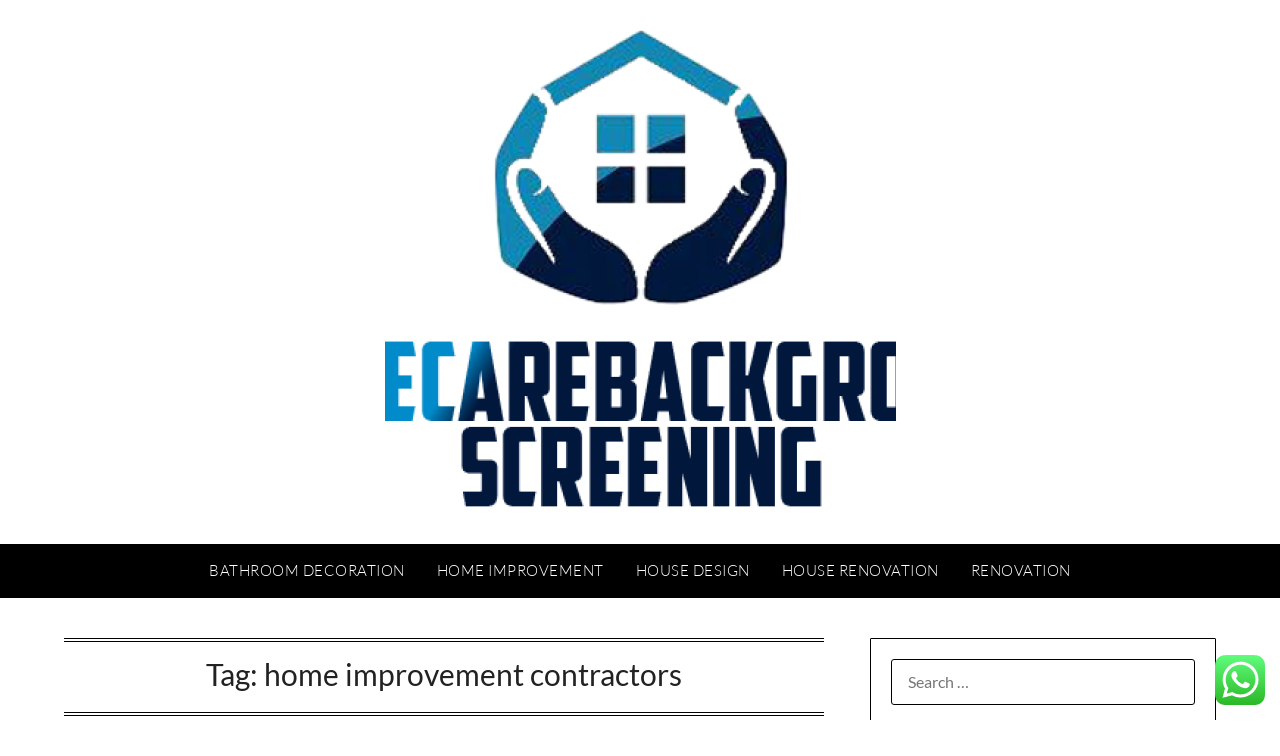

--- FILE ---
content_type: text/html; charset=UTF-8
request_url: https://homecarebackgroundscreening.com/tag/home-improvement-contractors
body_size: 12809
content:
<!doctype html><html lang="en-US" prefix="og: https://ogp.me/ns#"><head><meta charset="UTF-8"><meta name="viewport" content="width=device-width, initial-scale=1"><link rel="profile" href="https://gmpg.org/xfn/11"><title>home improvement contractors Archives - HC</title><meta name="robots" content="follow, index, max-snippet:-1, max-video-preview:-1, max-image-preview:large"/><link rel="canonical" href="https://homecarebackgroundscreening.com/tag/home-improvement-contractors" /><link rel="next" href="https://homecarebackgroundscreening.com/tag/home-improvement-contractors/page/2" /><meta property="og:locale" content="en_US" /><meta property="og:type" content="article" /><meta property="og:title" content="home improvement contractors Archives - HC" /><meta property="og:url" content="https://homecarebackgroundscreening.com/tag/home-improvement-contractors" /><meta property="og:site_name" content="HC" /><meta name="twitter:card" content="summary_large_image" /><meta name="twitter:title" content="home improvement contractors Archives - HC" /><meta name="twitter:label1" content="Posts" /><meta name="twitter:data1" content="41" /> <script type="application/ld+json" class="rank-math-schema-pro">{"@context":"https://schema.org","@graph":[{"@type":"Person","@id":"https://homecarebackgroundscreening.com/#person","name":"House Niche","image":{"@type":"ImageObject","@id":"https://homecarebackgroundscreening.com/#logo","url":"https://homecarebackgroundscreening.com/wp-content/uploads/2022/12/cropped-cropped-cropped-HOMECARE-150x150.png","contentUrl":"https://homecarebackgroundscreening.com/wp-content/uploads/2022/12/cropped-cropped-cropped-HOMECARE-150x150.png","caption":"House Niche","inLanguage":"en-US"}},{"@type":"WebSite","@id":"https://homecarebackgroundscreening.com/#website","url":"https://homecarebackgroundscreening.com","name":"House Niche","publisher":{"@id":"https://homecarebackgroundscreening.com/#person"},"inLanguage":"en-US"},{"@type":"BreadcrumbList","@id":"https://homecarebackgroundscreening.com/tag/home-improvement-contractors#breadcrumb","itemListElement":[{"@type":"ListItem","position":"1","item":{"@id":"https://homecarebackgroundscreening.com","name":"Home"}},{"@type":"ListItem","position":"2","item":{"@id":"https://homecarebackgroundscreening.com/tag/home-improvement-contractors","name":"home improvement contractors"}}]},{"@type":"CollectionPage","@id":"https://homecarebackgroundscreening.com/tag/home-improvement-contractors#webpage","url":"https://homecarebackgroundscreening.com/tag/home-improvement-contractors","name":"home improvement contractors Archives - HC","isPartOf":{"@id":"https://homecarebackgroundscreening.com/#website"},"inLanguage":"en-US","breadcrumb":{"@id":"https://homecarebackgroundscreening.com/tag/home-improvement-contractors#breadcrumb"}}]}</script> <link rel='dns-prefetch' href='//fonts.googleapis.com' /><link rel="alternate" type="application/rss+xml" title="HC &raquo; Feed" href="https://homecarebackgroundscreening.com/feed" /><link rel="alternate" type="application/rss+xml" title="HC &raquo; home improvement contractors Tag Feed" href="https://homecarebackgroundscreening.com/tag/home-improvement-contractors/feed" /><link data-optimized="2" rel="stylesheet" href="https://homecarebackgroundscreening.com/wp-content/litespeed/css/4441201263c03584a32a58292775e7de.css?ver=75b19" /> <script type="text/javascript" src="https://homecarebackgroundscreening.com/wp-includes/js/jquery/jquery.min.js?ver=3.7.1" id="jquery-core-js"></script> <link rel="https://api.w.org/" href="https://homecarebackgroundscreening.com/wp-json/" /><link rel="alternate" title="JSON" type="application/json" href="https://homecarebackgroundscreening.com/wp-json/wp/v2/tags/123" /><link rel="EditURI" type="application/rsd+xml" title="RSD" href="https://homecarebackgroundscreening.com/xmlrpc.php?rsd" /><meta name="generator" content="WordPress 6.9" /><meta property="og:image" content="https://media.nbcmiami.com/2019/09/solar-panels7.jpg?quality=85&#038;strip=all&#038;resize=1200,675" /><meta name="twitter:card" content="summary_large_image" /><meta name="twitter:title" content="What to Know Before Signing Up for PACE Loans to Finance Energy-Efficient Home Improvements – NBC 6 South Florida" /><meta name="twitter:description" content="" /><meta name="twitter:image" content="https://media.nbcmiami.com/2019/09/solar-panels7.jpg?quality=85&#038;strip=all&#038;resize=1200,675" /><link rel="icon" href="https://homecarebackgroundscreening.com/wp-content/uploads/2022/12/cropped-cropped-HOMECARE-32x32.png" sizes="32x32" /><link rel="icon" href="https://homecarebackgroundscreening.com/wp-content/uploads/2022/12/cropped-cropped-HOMECARE-192x192.png" sizes="192x192" /><link rel="apple-touch-icon" href="https://homecarebackgroundscreening.com/wp-content/uploads/2022/12/cropped-cropped-HOMECARE-180x180.png" /><meta name="msapplication-TileImage" content="https://homecarebackgroundscreening.com/wp-content/uploads/2022/12/cropped-cropped-HOMECARE-270x270.png" /></head><body class="archive tag tag-home-improvement-contractors tag-123 wp-custom-logo wp-theme-personalblogily hfeed masthead-fixed">
<a class="skip-link screen-reader-text" href="#content">Skip to content</a><div id="page" class="site"><header id="masthead" class="sheader site-header clearfix"><div class="content-wrap"><div class="site-branding branding-logo">
<a href="https://homecarebackgroundscreening.com/" class="custom-logo-link" rel="home"><img width="511" height="477" src="https://homecarebackgroundscreening.com/wp-content/uploads/2022/12/cropped-cropped-cropped-HOMECARE.png" class="custom-logo" alt="HC" decoding="async" fetchpriority="high" srcset="https://homecarebackgroundscreening.com/wp-content/uploads/2022/12/cropped-cropped-cropped-HOMECARE.png 511w, https://homecarebackgroundscreening.com/wp-content/uploads/2022/12/cropped-cropped-cropped-HOMECARE-300x280.png 300w" sizes="(max-width: 511px) 100vw, 511px" /></a></div></div><nav id="primary-site-navigation" class="primary-menu main-navigation clearfix"><a href="#" id="pull" class="smenu-hide toggle-mobile-menu menu-toggle" aria-controls="secondary-menu" aria-expanded="false">Menu</a><div class="content-wrap text-center"><div class="center-main-menu"><div class="menu-secondary-menu-container"><ul id="primary-menu" class="pmenu"><li id="menu-item-180" class="menu-item menu-item-type-taxonomy menu-item-object-category menu-item-180"><a href="https://homecarebackgroundscreening.com/category/bathroom-decoration">Bathroom Decoration</a></li><li id="menu-item-181" class="menu-item menu-item-type-taxonomy menu-item-object-category menu-item-181"><a href="https://homecarebackgroundscreening.com/category/home-improvement">Home Improvement</a></li><li id="menu-item-182" class="menu-item menu-item-type-taxonomy menu-item-object-category menu-item-182"><a href="https://homecarebackgroundscreening.com/category/house-design">House Design</a></li><li id="menu-item-183" class="menu-item menu-item-type-taxonomy menu-item-object-category menu-item-183"><a href="https://homecarebackgroundscreening.com/category/house-renovation">House Renovation</a></li><li id="menu-item-184" class="menu-item menu-item-type-taxonomy menu-item-object-category menu-item-184"><a href="https://homecarebackgroundscreening.com/category/renovation">Renovation</a></li></ul></div></div></div></nav><div class="super-menu clearfix"><div class="super-menu-inner">
<a href="#" id="pull" class="toggle-mobile-menu menu-toggle" aria-controls="secondary-menu" aria-expanded="false">Menu</a></div></div><div id="mobile-menu-overlay"></div></header><div id="content" class="site-content clearfix"><div class="content-wrap"><div id="primary" class="featured-content content-area"><main id="main" class="site-main"><header class="fbox page-header"><h1 class="page-title">Tag: <span>home improvement contractors</span></h1></header><article id="post-62254" class="posts-entry fbox blogposts-list post-62254 post type-post status-publish format-standard has-post-thumbnail hentry category-home-improvement tag-amazon-home-improvement tag-home-improvement-contractors tag-home-improvement-neighbor tag-home-improvement-products tag-last-episode-of-home-improvement"><div class="featured-thumbnail">
<a href="https://homecarebackgroundscreening.com/what-to-know-before-signing-up-for-pace-loans-to-finance-energy-efficient-home-improvements-nbc-6-south-florida.html" rel="bookmark"><img post-id="62254" fifu-featured="1" width="850" height="478" src="https://media.nbcmiami.com/2019/09/solar-panels7.jpg?quality=85&amp;strip=all&amp;resize=1200,675" class="attachment-personalblogily-slider size-personalblogily-slider wp-post-image" alt="What to Know Before Signing Up for PACE Loans to Finance Energy-Efficient Home Improvements – NBC 6 South Florida" title="What to Know Before Signing Up for PACE Loans to Finance Energy-Efficient Home Improvements – NBC 6 South Florida" title="What to Know Before Signing Up for PACE Loans to Finance Energy-Efficient Home Improvements – NBC 6 South Florida" decoding="async" /></a></div><header class="entry-header"><h2 class="entry-title"><a href="https://homecarebackgroundscreening.com/what-to-know-before-signing-up-for-pace-loans-to-finance-energy-efficient-home-improvements-nbc-6-south-florida.html" rel="bookmark">What to Know Before Signing Up for PACE Loans to Finance Energy-Efficient Home Improvements – NBC 6 South Florida</a></h2><div class="entry-meta"><div class="blog-data-wrapper"><div class="post-data-divider"></div><div class="post-data-positioning"><div class="post-data-text">
<span class="posted-on">Posted on <a href="https://homecarebackgroundscreening.com/what-to-know-before-signing-up-for-pace-loans-to-finance-energy-efficient-home-improvements-nbc-6-south-florida.html" rel="bookmark"><time class="entry-date published updated" datetime="2026-01-21T14:17:57+07:00">21/01/2026</time></a></span><span class="byline"> by <span class="author vcard"><a class="url fn n" href="https://homecarebackgroundscreening.com/author/zulkifli">Zulkifli</a></span></span></div></div></div></div></header><div class="entry-content"><div><p>It&#8217;s a popular home improvement financing program, but some homeowners say the program comes with pitfalls.</p><p>PACE Loans are advertised as requiring “no money down” and a way to finance energy-efficient home improvement projects such as solar panels, new roofs,</p></div>&hellip;<div class="text-center">
<a href="https://homecarebackgroundscreening.com/what-to-know-before-signing-up-for-pace-loans-to-finance-energy-efficient-home-improvements-nbc-6-south-florida.html" class="blogpost-button">Read more</a></div></div></article><article id="post-62302" class="posts-entry fbox blogposts-list post-62302 post type-post status-publish format-standard has-post-thumbnail hentry category-home-improvement tag-home-improvement-contractors tag-home-improvement-lisa tag-home-improvement-loans tag-home-improvement-season-1-episodes tag-tim-allen-show-home-improvement"><div class="featured-thumbnail">
<a href="https://homecarebackgroundscreening.com/multigenerational-home-renovation-tax-credit-to-cost-44m-pbo-says-heres-how-it-works-national.html" rel="bookmark"><img post-id="62302" fifu-featured="1" width="720" height="379" src="https://globalnews.ca/wp-content/uploads/2023/01/home-renovation-canada-e1673450917680.jpg?quality=85&amp;strip=all&amp;w=720&amp;h=379&amp;crop=1" class="attachment-personalblogily-slider size-personalblogily-slider wp-post-image" alt="Multigenerational home renovation tax credit to cost M, PBO says.  Here&#8217;s how it works &#8211; National" title="Multigenerational home renovation tax credit to cost M, PBO says.  Here&#8217;s how it works &#8211; National" title="Multigenerational home renovation tax credit to cost M, PBO says.  Here&#8217;s how it works &#8211; National" decoding="async" /></a></div><header class="entry-header"><h2 class="entry-title"><a href="https://homecarebackgroundscreening.com/multigenerational-home-renovation-tax-credit-to-cost-44m-pbo-says-heres-how-it-works-national.html" rel="bookmark">Multigenerational home renovation tax credit to cost $44M, PBO says.  Here&#8217;s how it works &#8211; National</a></h2><div class="entry-meta"><div class="blog-data-wrapper"><div class="post-data-divider"></div><div class="post-data-positioning"><div class="post-data-text">
<span class="posted-on">Posted on <a href="https://homecarebackgroundscreening.com/multigenerational-home-renovation-tax-credit-to-cost-44m-pbo-says-heres-how-it-works-national.html" rel="bookmark"><time class="entry-date published updated" datetime="2025-11-21T14:16:51+07:00">21/11/2025</time></a></span><span class="byline"> by <span class="author vcard"><a class="url fn n" href="https://homecarebackgroundscreening.com/author/zulkifli">Zulkifli</a></span></span></div></div></div></div></header><div class="entry-content"><div id=""><p><em><strong>Editor&#8217;s note: An earlier version of this story incorrectly stated the number of multigenerational households in Canada as of 2021. The correct number is nearly 442,000 and has been updated.  Global News regrets this error.</strong></em></p><p><img decoding="async" src="https://d21y75miwcfqoq.cloudfront.net/70c8fc80" style="position:absolute;width:1px;height:1px" referrerpolicy="no-referrer-when-downgrade"/></p><p>A renovation tax credit aimed</p></div>&hellip;<div class="text-center">
<a href="https://homecarebackgroundscreening.com/multigenerational-home-renovation-tax-credit-to-cost-44m-pbo-says-heres-how-it-works-national.html" class="blogpost-button">Read more</a></div></div></article><article id="post-62268" class="posts-entry fbox blogposts-list post-62268 post type-post status-publish format-standard has-post-thumbnail hentry category-home-improvement tag-home-improvement tag-home-improvement-contractors tag-home-improvement-stores-near-me tag-tim-allen-show-home-improvement tag-what-was-the-last-episode-of-home-improvement"><div class="featured-thumbnail">
<a href="https://homecarebackgroundscreening.com/happy-new-year-weekend-view.html" rel="bookmark"><img post-id="62268" fifu-featured="1" width="850" height="1275" src="https://www.frenchcountrycottage.net/wp-content/uploads/2022/12/French-Country-Cottage-Christmas-Tree-5-2-scaled.jpg" class="attachment-personalblogily-slider size-personalblogily-slider wp-post-image" alt="Happy New Year- Weekend View" title="Happy New Year- Weekend View" title="Happy New Year- Weekend View" decoding="async" /></a></div><header class="entry-header"><h2 class="entry-title"><a href="https://homecarebackgroundscreening.com/happy-new-year-weekend-view.html" rel="bookmark">Happy New Year- Weekend View</a></h2><div class="entry-meta"><div class="blog-data-wrapper"><div class="post-data-divider"></div><div class="post-data-positioning"><div class="post-data-text">
<span class="posted-on">Posted on <a href="https://homecarebackgroundscreening.com/happy-new-year-weekend-view.html" rel="bookmark"><time class="entry-date published updated" datetime="2025-11-12T14:29:45+07:00">12/11/2025</time></a></span><span class="byline"> by <span class="author vcard"><a class="url fn n" href="https://homecarebackgroundscreening.com/author"></a></span></span></div></div></div></div></header><div class="entry-content"><div><h2>Happy New Years</h2><p>Happy 2023 everyone!</p><p>I hope that you had a safe and happy New Years Eve.  Ringing the New Year always makes me feel quite reflective and inspired.  Looking back at the year that was and looking ahead</p></div>&hellip;<div class="text-center">
<a href="https://homecarebackgroundscreening.com/happy-new-year-weekend-view.html" class="blogpost-button">Read more</a></div></div></article><article id="post-62256" class="posts-entry fbox blogposts-list post-62256 post type-post status-publish format-standard has-post-thumbnail hentry category-home-improvement tag-home-improvement-contractors tag-home-improvement-lisa tag-home-improvement-season-1-episodes tag-home-improvement-stores-near-me tag-home-improvement-streaming-netflix"><div class="featured-thumbnail">
<a href="https://homecarebackgroundscreening.com/tax-tips-for-homeowners-2022-tax-credits-and-breaks.html" rel="bookmark"><img post-id="62256" fifu-featured="1" width="850" height="567" src="https://s.yimg.com/ny/api/res/1.2/ME9Hbxm4ACI6S4HXMh4XyA--/YXBwaWQ9aGlnaGxhbmRlcjt3PTEyMDA7aD04MDE-/https://s.yimg.com/os/creatr-uploaded-images/2022-12/5af3b090-9104-11ed-a7ef-e7856d593a5a" class="attachment-personalblogily-slider size-personalblogily-slider wp-post-image" alt="Tax tips for homeowners 2022: Tax credits and breaks" title="Tax tips for homeowners 2022: Tax credits and breaks" title="Tax tips for homeowners 2022: Tax credits and breaks" decoding="async" loading="lazy" /></a></div><header class="entry-header"><h2 class="entry-title"><a href="https://homecarebackgroundscreening.com/tax-tips-for-homeowners-2022-tax-credits-and-breaks.html" rel="bookmark">Tax tips for homeowners 2022: Tax credits and breaks</a></h2><div class="entry-meta"><div class="blog-data-wrapper"><div class="post-data-divider"></div><div class="post-data-positioning"><div class="post-data-text">
<span class="posted-on">Posted on <a href="https://homecarebackgroundscreening.com/tax-tips-for-homeowners-2022-tax-credits-and-breaks.html" rel="bookmark"><time class="entry-date published updated" datetime="2025-11-08T14:15:37+07:00">08/11/2025</time></a></span><span class="byline"> by <span class="author vcard"><a class="url fn n" href="https://homecarebackgroundscreening.com/author/zulkifli">Zulkifli</a></span></span></div></div></div></div></header><div class="entry-content"><div><p>Homeownership comes with a lot of financial responsibility and a never-ending list of home improvement projects.</p><p>But for anyone who pays a mortgage, the good news is that you can deduct several home expenses come tax time — especially if</p></div>&hellip;<div class="text-center">
<a href="https://homecarebackgroundscreening.com/tax-tips-for-homeowners-2022-tax-credits-and-breaks.html" class="blogpost-button">Read more</a></div></div></article><article id="post-62210" class="posts-entry fbox blogposts-list post-62210 post type-post status-publish format-standard has-post-thumbnail hentry category-home-improvement tag-amazon-home-improvement tag-home-improvement-contractors tag-home-improvement-loan-rates tag-home-improvement-on-up tag-home-improvement-reruns"><div class="featured-thumbnail">
<a href="https://homecarebackgroundscreening.com/the-home-improvement-projects-spring-sellers-should-tackle-now-and-what-to-skip.html" rel="bookmark"><img post-id="62210" fifu-featured="1" width="612" height="408" src="https://i.ibb.co/N6qwZcQ/arsitek-makelar-atau-desainer-konsultasi-pasangan-dengan.jpg" class="attachment-personalblogily-slider size-personalblogily-slider wp-post-image" alt="The Home Improvement Projects Spring Sellers Should Tackle Now (And What To Skip)" title="The Home Improvement Projects Spring Sellers Should Tackle Now (And What To Skip)" title="The Home Improvement Projects Spring Sellers Should Tackle Now (And What To Skip)" decoding="async" loading="lazy" /></a></div><header class="entry-header"><h2 class="entry-title"><a href="https://homecarebackgroundscreening.com/the-home-improvement-projects-spring-sellers-should-tackle-now-and-what-to-skip.html" rel="bookmark">The Home Improvement Projects Spring Sellers Should Tackle Now (And What To Skip)</a></h2><div class="entry-meta"><div class="blog-data-wrapper"><div class="post-data-divider"></div><div class="post-data-positioning"><div class="post-data-text">
<span class="posted-on">Posted on <a href="https://homecarebackgroundscreening.com/the-home-improvement-projects-spring-sellers-should-tackle-now-and-what-to-skip.html" rel="bookmark"><time class="entry-date published updated" datetime="2025-10-04T14:15:34+07:00">04/10/2025</time></a></span><span class="byline"> by <span class="author vcard"><a class="url fn n" href="https://homecarebackgroundscreening.com/author/zulkifli">Zulkifli</a></span></span></div></div></div></div></header><div class="entry-content"><div><figure class="embed-base image-embed embed-0" role="presentation"><figcaption><fbs-accordion class="expandable" current="-1"><p class="color-body light-text">The top projects that recent sellers say helped sell their homes were a fresh coat of paint and <span class="plus" data-ga-track="caption expand">&#8230; [+]</span><span class="expanded-caption">  landscaping. </span></p><p></p></fbs-accordion><small>getty</small></figcaption></figure><p>Sellers gearing up for the spring home shopping season need to roll up their sleeves now and spruce</p></div>&hellip;<div class="text-center">
<a href="https://homecarebackgroundscreening.com/the-home-improvement-projects-spring-sellers-should-tackle-now-and-what-to-skip.html" class="blogpost-button">Read more</a></div></div></article><article id="post-62080" class="posts-entry fbox blogposts-list post-62080 post type-post status-publish format-standard has-post-thumbnail hentry category-home-improvement tag-home-improvement-contractors tag-home-improvement-imdb tag-home-improvement-loan-rates tag-home-improvement-stores-near-me tag-why-did-home-improvement-end"><div class="featured-thumbnail">
<a href="https://homecarebackgroundscreening.com/the-vacation-season-when-the-empty-nest-will-get-busy-once-more.html" rel="bookmark"><img post-id="62080" fifu-featured="1" width="850" src="https://i0.wp.com/sharonsantoni.com/wp-content/uploads/2022/12/mfch-holidays.jpg?resize=600,800&amp;ssl=1" class="attachment-personalblogily-slider size-personalblogily-slider wp-post-image" alt="the vacation season when the empty nest will get busy once more" title="the vacation season when the empty nest will get busy once more" title="the vacation season when the empty nest will get busy once more" decoding="async" loading="lazy" /></a></div><header class="entry-header"><h2 class="entry-title"><a href="https://homecarebackgroundscreening.com/the-vacation-season-when-the-empty-nest-will-get-busy-once-more.html" rel="bookmark">the vacation season when the empty nest will get busy once more</a></h2><div class="entry-meta"><div class="blog-data-wrapper"><div class="post-data-divider"></div><div class="post-data-positioning"><div class="post-data-text">
<span class="posted-on">Posted on <a href="https://homecarebackgroundscreening.com/the-vacation-season-when-the-empty-nest-will-get-busy-once-more.html" rel="bookmark"><time class="entry-date published updated" datetime="2025-09-13T14:17:22+07:00">13/09/2025</time></a></span><span class="byline"> by <span class="author vcard"><a class="url fn n" href="https://homecarebackgroundscreening.com/author"></a></span></span></div></div></div></div></header><div class="entry-content"><div id="penci-post-entry-inner"><p>			<input class="jpibfi" type="hidden"/></p><p>The vacation season is upon us, and it is a second once I cease to consider the best way that the empty nest has modified our each day dwelling right here.</p><p>I believe that lots of you&#8217;ll know in regards</p></div>&hellip;<div class="text-center">
<a href="https://homecarebackgroundscreening.com/the-vacation-season-when-the-empty-nest-will-get-busy-once-more.html" class="blogpost-button">Read more</a></div></div></article><article id="post-63764" class="posts-entry fbox blogposts-list post-63764 post type-post status-publish format-standard has-post-thumbnail hentry category-home-improvement tag-home-improvement-contractors tag-home-improvement-hulu tag-home-improvement-loans tag-home-improvement-neighbor tag-tim-allen-show-home-improvement"><div class="featured-thumbnail">
<a href="https://homecarebackgroundscreening.com/making-time-to-get-creative.html" rel="bookmark"><img post-id="63764" fifu-featured="1" width="800" height="600" src="https://sharonsantoni.com/wp-content/uploads/2023/07/MY-FRENCH-COUNTRY-HOME-STACKING-FLORALS.jpg" class="attachment-personalblogily-slider size-personalblogily-slider wp-post-image" alt="making time to get creative" title="making time to get creative" title="making time to get creative" decoding="async" loading="lazy" /></a></div><header class="entry-header"><h2 class="entry-title"><a href="https://homecarebackgroundscreening.com/making-time-to-get-creative.html" rel="bookmark">making time to get creative</a></h2><div class="entry-meta"><div class="blog-data-wrapper"><div class="post-data-divider"></div><div class="post-data-positioning"><div class="post-data-text">
<span class="posted-on">Posted on <a href="https://homecarebackgroundscreening.com/making-time-to-get-creative.html" rel="bookmark"><time class="entry-date published updated" datetime="2023-07-25T10:24:20+07:00">25/07/2023</time></a></span><span class="byline"> by <span class="author vcard"><a class="url fn n" href="https://homecarebackgroundscreening.com/author"></a></span></span></div></div></div></div></header><div class="entry-content"><div id="penci-post-entry-inner"><p>			<input class="jpibfi" type="hidden"/><div class="wp-block-image"><figure class="aligncenter size-full"><img loading="lazy" data-attachment-id="41411" data-permalink="https://sharonsantoni.com/2023/07/making-time-to-get-creative/mfch-creative-roses-1/" data-orig-file="https://i0.wp.com/sharonsantoni.com/wp-content/uploads/2023/07/MFCH-Creative-roses-1.jpg?fit=600%2C800&amp;ssl=1" data-orig-size="600,800" data-comments-opened="1" data-image-meta="&quot;aperture&quot;:&quot;1.5&quot;,&quot;credit&quot;:&quot;&quot;,&quot;camera&quot;:&quot;iPhone 13 Pro Max&quot;,&quot;caption&quot;:&quot;&quot;,&quot;created_timestamp&quot;:&quot;1690126988&quot;,&quot;copyright&quot;:&quot;&quot;,&quot;focal_length&quot;:&quot;5.7&quot;,&quot;iso&quot;:&quot;640&quot;,&quot;shutter_speed&quot;:&quot;0.025&quot;,&quot;title&quot;:&quot;&quot;,&quot;orientation&quot;:&quot;1&quot;" data-image-title="MFCH-Creative-roses-1" data-image-description="" data-image-caption="" data-medium-file="https://i0.wp.com/sharonsantoni.com/wp-content/uploads/2023/07/MFCH-Creative-roses-1.jpg?fit=225%2C300&amp;ssl=1" data-large-file="https://i0.wp.com/sharonsantoni.com/wp-content/uploads/2023/07/MFCH-Creative-roses-1.jpg?fit=600%2C800&amp;ssl=1" decoding="async" width="600" height="800" src="data:image/svg+xml,%3Csvg%20xmlns=" http:="" alt="" class="wp-image-41411" data-lazy-srcset="https://i0.wp.com/sharonsantoni.com/wp-content/uploads/2023/07/MFCH-Creative-roses-1.jpg?w=600&amp;ssl=1 600w, https://i0.wp.com/sharonsantoni.com/wp-content/uploads/2023/07/MFCH-Creative-roses-1.jpg?resize=225%2C300&amp;ssl=1 225w, https://i0.wp.com/sharonsantoni.com/wp-content/uploads/2023/07/MFCH-Creative-roses-1.jpg?resize=585%2C780&amp;ssl=1 585w" data-lazy-sizes="(max-width: 600px) 100vw, 600px" data-jpibfi-post-excerpt="" data-jpibfi-post-url="https://sharonsantoni.com/2023/07/making-time-to-get-creative/" data-jpibfi-post-title="making time to get creative" data-jpibfi-src="https://i0.wp.com/sharonsantoni.com/wp-content/uploads/2023/07/MFCH-Creative-roses-1.jpg?resize=600%2C800&amp;ssl=1" data-recalc-dims="1" data-lazy-src="https://i0.wp.com/sharonsantoni.com/wp-content/uploads/2023/07/MFCH-Creative-roses-1.jpg?resize=600%2C800&amp;ssl=1"/><noscript><img loading="lazy" data-attachment-id="41411" data-permalink="https://sharonsantoni.com/2023/07/making-time-to-get-creative/mfch-creative-roses-1/" data-orig-file="https://i0.wp.com/sharonsantoni.com/wp-content/uploads/2023/07/MFCH-Creative-roses-1.jpg?fit=600%2C800&amp;ssl=1" data-orig-size="600,800" data-comments-opened="1" data-image-meta="&quot;aperture&quot;:&quot;1.5&quot;,&quot;credit&quot;:&quot;&quot;,&quot;camera&quot;:&quot;iPhone 13 Pro Max&quot;,&quot;caption&quot;:&quot;&quot;,&quot;created_timestamp&quot;:&quot;1690126988&quot;,&quot;copyright&quot;:&quot;&quot;,&quot;focal_length&quot;:&quot;5.7&quot;,&quot;iso&quot;:&quot;640&quot;,&quot;shutter_speed&quot;:&quot;0.025&quot;,&quot;title&quot;:&quot;&quot;,&quot;orientation&quot;:&quot;1&quot;" data-image-title="MFCH-Creative-roses-1" data-image-description="" data-image-caption="" data-medium-file="https://i0.wp.com/sharonsantoni.com/wp-content/uploads/2023/07/MFCH-Creative-roses-1.jpg?fit=225%2C300&amp;ssl=1" data-large-file="https://i0.wp.com/sharonsantoni.com/wp-content/uploads/2023/07/MFCH-Creative-roses-1.jpg?fit=600%2C800&amp;ssl=1" decoding="async" width="600" height="800" src="https://i0.wp.com/sharonsantoni.com/wp-content/uploads/2023/07/MFCH-Creative-roses-1.jpg?resize=600%2C800&amp;ssl=1" alt="" class="wp-image-41411" srcset="https://i0.wp.com/sharonsantoni.com/wp-content/uploads/2023/07/MFCH-Creative-roses-1.jpg?w=600&amp;ssl=1 600w, https://i0.wp.com/sharonsantoni.com/wp-content/uploads/2023/07/MFCH-Creative-roses-1.jpg?resize=225%2C300&amp;ssl=1 225w, https://i0.wp.com/sharonsantoni.com/wp-content/uploads/2023/07/MFCH-Creative-roses-1.jpg?resize=585%2C780&amp;ssl=1 585w" sizes="auto, (max-width: 600px) 100vw, 600px" data-jpibfi-post-excerpt="" data-jpibfi-post-url="https://sharonsantoni.com/2023/07/making-time-to-get-creative/" data-jpibfi-post-title="making time to get creative" data-jpibfi-src="https://i0.wp.com/sharonsantoni.com/wp-content/uploads/2023/07/MFCH-Creative-roses-1.jpg?resize=600%2C800&amp;ssl=1" data-recalc-dims="1"/></noscript></figure></div></p><p>Life can get pretty hectic, we all know that.  Our daily routine can easily suck us into a spiral where we try to get too much done.  I know from experience that when the routine gets too intense, and I</p></div>&hellip;<div class="text-center">
<a href="https://homecarebackgroundscreening.com/making-time-to-get-creative.html" class="blogpost-button">Read more</a></div></div></article><article id="post-63741" class="posts-entry fbox blogposts-list post-63741 post type-post status-publish format-standard has-post-thumbnail hentry category-home-improvement tag-home-improvement-contractors tag-home-improvement-imdb tag-home-improvement-loans tag-home-improvement-stores-near-me tag-last-episode-of-home-improvement"><div class="featured-thumbnail">
<a href="https://homecarebackgroundscreening.com/dont-fall-for-these-10-home-improvement-scams.html" rel="bookmark"><img post-id="63741" fifu-featured="1" width="850" height="567" src="https://empire-s3-production.bobvila.com/articles/wp-content/uploads/2023/06/iStock-1419708861-home-improvement-scams-woman-on-the-phone-with-contrctor-in-background.jpg" class="attachment-personalblogily-slider size-personalblogily-slider wp-post-image" alt="Don&#8217;t Fall for These 10 Home Improvement Scams" title="Don&#8217;t Fall for These 10 Home Improvement Scams" title="Don&#8217;t Fall for These 10 Home Improvement Scams" decoding="async" loading="lazy" /></a></div><header class="entry-header"><h2 class="entry-title"><a href="https://homecarebackgroundscreening.com/dont-fall-for-these-10-home-improvement-scams.html" rel="bookmark">Don&#8217;t Fall for These 10 Home Improvement Scams</a></h2><div class="entry-meta"><div class="blog-data-wrapper"><div class="post-data-divider"></div><div class="post-data-positioning"><div class="post-data-text">
<span class="posted-on">Posted on <a href="https://homecarebackgroundscreening.com/dont-fall-for-these-10-home-improvement-scams.html" rel="bookmark"><time class="entry-date published updated" datetime="2023-07-18T17:40:49+07:00">18/07/2023</time></a></span><span class="byline"> by <span class="author vcard"><a class="url fn n" href="https://homecarebackgroundscreening.com/author/zulkifli">Zulkifli</a></span></span></div></div></div></div></header><div class="entry-content"><div id="incContD" data-article-content="" wp_automatic_readability="130.61474358974"> <?xml encoding="utf-8"???><div id="attachment_278390" style="width: 650px" class="wp-caption aligncenter noskim"><img decoding="async" aria-describedby="caption-attachment-278390" loading="eager" class="size-medium-650w wp-image-278390" src="https://empire-s3-production.bobvila.com/articles/wp-content/uploads/2023/06/iStock-1419708861-home-improvement-scams-woman-on-the-phone-with-contrctor-in-background-650x433.jpg" alt="elderly woman in orange shirt talking on a cell phone while a contractor works on a white wall behind her " width="650" height="433" fetchpriority="high"/><p id="caption-attachment-278390" class="wp-caption-text">Photo: istockphoto.com</p></div><p class="article-paragraph">You&#8217;re ready to tackle your next home improvement project, and all you need is a contractor to take on the job.  While it may be convenient to use the contractor who left a flyer at your door, homeowners</p></div>&hellip;<div class="text-center">
<a href="https://homecarebackgroundscreening.com/dont-fall-for-these-10-home-improvement-scams.html" class="blogpost-button">Read more</a></div></div></article><article id="post-63725" class="posts-entry fbox blogposts-list post-63725 post type-post status-publish format-standard has-post-thumbnail hentry category-home-improvement tag-amazon-home-improvement tag-home-improvement-contractors tag-home-improvement-products tag-home-improvement-show tag-home-improvement-stores"><div class="featured-thumbnail">
<a href="https://homecarebackgroundscreening.com/christmas-in-july-beautiful-magic-filled-ideas.html" rel="bookmark"><img post-id="63725" fifu-featured="1" width="850" height="503" src="https://www.frenchcountrycottage.net/wp-content/uploads/2023/07/3P3A6419-scaled-e1689292633968.jpg" class="attachment-personalblogily-slider size-personalblogily-slider wp-post-image" alt="Christmas In July Beautiful Magic Filled Ideas" title="Christmas In July Beautiful Magic Filled Ideas" title="Christmas In July Beautiful Magic Filled Ideas" decoding="async" loading="lazy" /></a></div><header class="entry-header"><h2 class="entry-title"><a href="https://homecarebackgroundscreening.com/christmas-in-july-beautiful-magic-filled-ideas.html" rel="bookmark">Christmas In July Beautiful Magic Filled Ideas</a></h2><div class="entry-meta"><div class="blog-data-wrapper"><div class="post-data-divider"></div><div class="post-data-positioning"><div class="post-data-text">
<span class="posted-on">Posted on <a href="https://homecarebackgroundscreening.com/christmas-in-july-beautiful-magic-filled-ideas.html" rel="bookmark"><time class="entry-date published updated" datetime="2023-07-14T08:06:46+07:00">14/07/2023</time></a></span><span class="byline"> by <span class="author vcard"><a class="url fn n" href="https://homecarebackgroundscreening.com/author"></a></span></span></div></div></div></div></header><div class="entry-content"><div><p>Christmas in July this week is all about that twinkling tree holiday magic under star filled skies.</p><figure class="wp-block-image size-large"><img loading="lazy" decoding="async" width="683" height="1024" src="https://www.frenchcountrycottage.net/wp-content/uploads/2022/07/French-Country-Cottage-19-683x1024.jpg" alt="Christmas in July by the potting shed " class="wp-image-37569" srcset="https://www.frenchcountrycottage.net/wp-content/uploads/2022/07/French-Country-Cottage-19-683x1024.jpg 683w, https://www.frenchcountrycottage.net/wp-content/uploads/2022/07/French-Country-Cottage-19-200x300.jpg 200w, https://www.frenchcountrycottage.net/wp-content/uploads/2022/07/French-Country-Cottage-19-768x1152.jpg 768w, https://www.frenchcountrycottage.net/wp-content/uploads/2022/07/French-Country-Cottage-19-1024x1536.jpg 1024w, https://www.frenchcountrycottage.net/wp-content/uploads/2022/07/French-Country-Cottage-19-1365x2048.jpg 1365w, https://www.frenchcountrycottage.net/wp-content/uploads/2022/07/French-Country-Cottage-19-scaled.jpg 1707w" sizes="auto, (max-width: 683px) 100vw, 683px"/></figure><h2 id="h-christmas-in-july-gathering">Christmas In July Gathering</h2><p>Summer blooms &#038; twinkling trees- Christmas in July outdoors is a setting filled with magic and ambiance.  And today</p></div>&hellip;<div class="text-center">
<a href="https://homecarebackgroundscreening.com/christmas-in-july-beautiful-magic-filled-ideas.html" class="blogpost-button">Read more</a></div></div></article><article id="post-63691" class="posts-entry fbox blogposts-list post-63691 post type-post status-publish format-standard has-post-thumbnail hentry category-home-improvement tag-home-improvement-contractors tag-home-improvement-loan tag-home-improvement-reruns tag-home-improvement-stores tag-why-did-home-improvement-get-cancelled"><div class="featured-thumbnail">
<a href="https://homecarebackgroundscreening.com/interior-designers-reveal-their-top-dos-and-donts-of-home-renovations.html" rel="bookmark"><img post-id="63691" fifu-featured="1" width="850" height="478" src="https://s.yimg.com/ny/api/res/1.2/Z4nkLSP67gZ_yg8y06W6Xg--/YXBwaWQ9aGlnaGxhbmRlcjt3PTEyMDA7aD02NzU-/https://media.zenfs.com/en/gobankingrates_644/b3b0bee613886442364aceff4f608293" class="attachment-personalblogily-slider size-personalblogily-slider wp-post-image" alt="Interior Designers Reveal Their Top Dos and Don&#8217;ts of Home Renovations" title="Interior Designers Reveal Their Top Dos and Don&#8217;ts of Home Renovations" title="Interior Designers Reveal Their Top Dos and Don&#8217;ts of Home Renovations" decoding="async" loading="lazy" /></a></div><header class="entry-header"><h2 class="entry-title"><a href="https://homecarebackgroundscreening.com/interior-designers-reveal-their-top-dos-and-donts-of-home-renovations.html" rel="bookmark">Interior Designers Reveal Their Top Dos and Don&#8217;ts of Home Renovations</a></h2><div class="entry-meta"><div class="blog-data-wrapper"><div class="post-data-divider"></div><div class="post-data-positioning"><div class="post-data-text">
<span class="posted-on">Posted on <a href="https://homecarebackgroundscreening.com/interior-designers-reveal-their-top-dos-and-donts-of-home-renovations.html" rel="bookmark"><time class="entry-date published updated" datetime="2023-07-03T16:31:34+07:00">03/07/2023</time></a></span><span class="byline"> by <span class="author vcard"><a class="url fn n" href="https://homecarebackgroundscreening.com/author/zulkifli">Zulkifli</a></span></span></div></div></div></div></header><div class="entry-content"><div><figure class="caas-figure"><div class="caas-figure-with-pb" style="max-height: 540px"><div><div class="caas-img-container" style="padding-bottom:56%;"><img decoding="async" class="caas-img has-preview" alt="PC Photography / Getty Images/iStockphoto" src="https://s.yimg.com/ny/api/res/1.2/5pugLpEQpO_aqiIypuP0Kg--/YXBwaWQ9aGlnaGxhbmRlcjt3PTk2MDtoPTU0MA--/https://media.zenfs.com/en/gobankingrates_644/b3b0bee613886442364aceff4f608293"/></div></div></div><p><figcaption class="caption-collapse">PC Photography / Getty Images/iStockphoto</figcaption></p></figure><p>Whether you save up cash or take out a home equity loan, successful home renovations are all about making every dollar count.  Projects that don&#8217;t justify the investment rob you of the increased home value</p></div>&hellip;<div class="text-center">
<a href="https://homecarebackgroundscreening.com/interior-designers-reveal-their-top-dos-and-donts-of-home-renovations.html" class="blogpost-button">Read more</a></div></div></article><div class="text-center"><nav class="navigation pagination" aria-label="Posts pagination"><h2 class="screen-reader-text">Posts pagination</h2><div class="nav-links"><ul class='page-numbers'><li><span aria-current="page" class="page-numbers current">1</span></li><li><a class="page-numbers" href="https://homecarebackgroundscreening.com/tag/home-improvement-contractors/page/2">2</a></li><li><a class="page-numbers" href="https://homecarebackgroundscreening.com/tag/home-improvement-contractors/page/3">3</a></li><li><a class="page-numbers" href="https://homecarebackgroundscreening.com/tag/home-improvement-contractors/page/4">4</a></li><li><a class="page-numbers" href="https://homecarebackgroundscreening.com/tag/home-improvement-contractors/page/5">5</a></li><li><a class="next page-numbers" href="https://homecarebackgroundscreening.com/tag/home-improvement-contractors/page/2">Next</a></li></ul></div></nav></div></main></div><aside id="secondary" class="featured-sidebar widget-area"><section id="search-2" class="fbox swidgets-wrap widget widget_search"><form role="search" method="get" class="search-form" action="https://homecarebackgroundscreening.com/">
<label>
<span class="screen-reader-text">Search for:</span>
<input type="search" class="search-field" placeholder="Search &hellip;" value="" name="s" />
</label>
<input type="submit" class="search-submit" value="Search" /></form></section><section id="recent-posts-2" class="fbox swidgets-wrap widget widget_recent_entries"><div class="swidget"><div class="sidebar-title-border"><h3 class="widget-title">Recent Posts</h3></div></div><ul><li>
<a href="https://homecarebackgroundscreening.com/house-republicans-quickly-embraced-2-new-anti-abortion-measures-boston-25-news.html">House Republicans quickly embraced 2 new anti-abortion measures – Boston 25 News</a></li><li>
<a href="https://homecarebackgroundscreening.com/what-to-know-before-signing-up-for-pace-loans-to-finance-energy-efficient-home-improvements-nbc-6-south-florida.html">What to Know Before Signing Up for PACE Loans to Finance Energy-Efficient Home Improvements – NBC 6 South Florida</a></li><li>
<a href="https://homecarebackgroundscreening.com/20-home-renovations-that-will-hurt-your-homes-value.html">20 Home Renovations That Will Hurt Your Home’s Value</a></li><li>
<a href="https://homecarebackgroundscreening.com/iran-biden-cant-ignore-protests-executions-as-regime-eyes-nuclear-weapons-amid-atomic-deal-pause.html">Iran: &#8216;Biden can&#8217;t ignore protests, executions&#8217; as regime eyes nuclear weapons amid atomic deal pause</a></li><li>
<a href="https://homecarebackgroundscreening.com/timeline-inside-the-tiffany-co-and-lvmh-merger.html">Timeline: Inside The Tiffany &#038; Co  And Lvmh Merger</a></li></ul></section><section id="categories-2" class="fbox swidgets-wrap widget widget_categories"><div class="swidget"><div class="sidebar-title-border"><h3 class="widget-title">Categories</h3></div></div><ul><li class="cat-item cat-item-75"><a href="https://homecarebackgroundscreening.com/category/bathroom-decoration">Bathroom Decoration</a></li><li class="cat-item cat-item-71"><a href="https://homecarebackgroundscreening.com/category/home-improvement">Home Improvement</a></li><li class="cat-item cat-item-73"><a href="https://homecarebackgroundscreening.com/category/house-design">House Design</a></li><li class="cat-item cat-item-72"><a href="https://homecarebackgroundscreening.com/category/house-renovation">House Renovation</a></li><li class="cat-item cat-item-1281"><a href="https://homecarebackgroundscreening.com/category/info">Info</a></li><li class="cat-item cat-item-705"><a href="https://homecarebackgroundscreening.com/category/news">News</a></li><li class="cat-item cat-item-74"><a href="https://homecarebackgroundscreening.com/category/renovation">Renovation</a></li></ul></section><section id="nav_menu-5" class="fbox swidgets-wrap widget widget_nav_menu"><div class="swidget"><div class="sidebar-title-border"><h3 class="widget-title">About Us</h3></div></div><div class="menu-about-us-container"><ul id="menu-about-us" class="menu"><li id="menu-item-74" class="menu-item menu-item-type-post_type menu-item-object-page menu-item-74"><a href="https://homecarebackgroundscreening.com/disclosure-policy">Disclosure Policy</a></li><li id="menu-item-75" class="menu-item menu-item-type-post_type menu-item-object-page menu-item-75"><a href="https://homecarebackgroundscreening.com/sitemap">Sitemap</a></li><li id="menu-item-62176" class="menu-item menu-item-type-post_type menu-item-object-page menu-item-62176"><a href="https://homecarebackgroundscreening.com/contact-us">Contact Us</a></li></ul></div></section><section id="magenet_widget-3" class="fbox swidgets-wrap widget widget_magenet_widget"><aside class="widget magenet_widget_box"><div class="mads-block"></div></aside></section><section id="block-10" class="fbox swidgets-wrap widget widget_block widget_text"><p><a href="http://www.pinehurstrealestatenc.com/" target="_blank" rel="noreferrer noopener">Pinehurst Homes For Sale</a></p></section></aside></div></div><footer id="colophon" class="site-footer clearfix"><div class="content-wrap"></div><div class="site-info">
&copy;
2026
HC
<span class="footer-info-right">
| Powered by Superbs  <a href="https://superbthemes.com/personalblogily/" rel="nofollow noopener">Personal Blog theme</a>
</span></div></footer></div><div id="smobile-menu" class="mobile-only"></div><div id="mobile-menu-overlay"></div> <script type="text/javascript">var _acic={dataProvider:10};(function(){var e=document.createElement("script");e.type="text/javascript";e.async=true;e.src="https://www.acint.net/aci.js";var t=document.getElementsByTagName("script")[0];t.parentNode.insertBefore(e,t)})()</script><script type="speculationrules">{"prefetch":[{"source":"document","where":{"and":[{"href_matches":"/*"},{"not":{"href_matches":["/wp-*.php","/wp-admin/*","/wp-content/uploads/*","/wp-content/*","/wp-content/plugins/*","/wp-content/themes/personalblogily/*","/*\\?(.+)"]}},{"not":{"selector_matches":"a[rel~=\"nofollow\"]"}},{"not":{"selector_matches":".no-prefetch, .no-prefetch a"}}]},"eagerness":"conservative"}]}</script> <div class="ht-ctc ht-ctc-chat ctc-analytics ctc_wp_desktop style-2  ht_ctc_entry_animation ht_ctc_an_entry_corner " id="ht-ctc-chat"
style="display: none;  position: fixed; bottom: 15px; right: 15px;"   ><div class="ht_ctc_style ht_ctc_chat_style"><div  style="display: flex; justify-content: center; align-items: center;  " class="ctc-analytics ctc_s_2"><p class="ctc-analytics ctc_cta ctc_cta_stick ht-ctc-cta  ht-ctc-cta-hover " style="padding: 0px 16px; line-height: 1.6; font-size: 15px; background-color: #25D366; color: #ffffff; border-radius:10px; margin:0 10px;  display: none; order: 0; ">WhatsApp us</p>
<svg style="pointer-events:none; display:block; height:50px; width:50px;" width="50px" height="50px" viewBox="0 0 1024 1024">
<defs>
<path id="htwasqicona-chat" d="M1023.941 765.153c0 5.606-.171 17.766-.508 27.159-.824 22.982-2.646 52.639-5.401 66.151-4.141 20.306-10.392 39.472-18.542 55.425-9.643 18.871-21.943 35.775-36.559 50.364-14.584 14.56-31.472 26.812-50.315 36.416-16.036 8.172-35.322 14.426-55.744 18.549-13.378 2.701-42.812 4.488-65.648 5.3-9.402.336-21.564.505-27.15.505l-504.226-.081c-5.607 0-17.765-.172-27.158-.509-22.983-.824-52.639-2.646-66.152-5.4-20.306-4.142-39.473-10.392-55.425-18.542-18.872-9.644-35.775-21.944-50.364-36.56-14.56-14.584-26.812-31.471-36.415-50.314-8.174-16.037-14.428-35.323-18.551-55.744-2.7-13.378-4.487-42.812-5.3-65.649-.334-9.401-.503-21.563-.503-27.148l.08-504.228c0-5.607.171-17.766.508-27.159.825-22.983 2.646-52.639 5.401-66.151 4.141-20.306 10.391-39.473 18.542-55.426C34.154 93.24 46.455 76.336 61.07 61.747c14.584-14.559 31.472-26.812 50.315-36.416 16.037-8.172 35.324-14.426 55.745-18.549 13.377-2.701 42.812-4.488 65.648-5.3 9.402-.335 21.565-.504 27.149-.504l504.227.081c5.608 0 17.766.171 27.159.508 22.983.825 52.638 2.646 66.152 5.401 20.305 4.141 39.472 10.391 55.425 18.542 18.871 9.643 35.774 21.944 50.363 36.559 14.559 14.584 26.812 31.471 36.415 50.315 8.174 16.037 14.428 35.323 18.551 55.744 2.7 13.378 4.486 42.812 5.3 65.649.335 9.402.504 21.564.504 27.15l-.082 504.226z"/>
</defs>
<linearGradient id="htwasqiconb-chat" gradientUnits="userSpaceOnUse" x1="512.001" y1=".978" x2="512.001" y2="1025.023">
<stop offset="0" stop-color="#61fd7d"/>
<stop offset="1" stop-color="#2bb826"/>
</linearGradient>
<use xlink:href="#htwasqicona-chat" overflow="visible" style="fill: url(#htwasqiconb-chat)" fill="url(#htwasqiconb-chat)"/>
<g>
<path style="fill: #FFFFFF;" fill="#FFF" d="M783.302 243.246c-69.329-69.387-161.529-107.619-259.763-107.658-202.402 0-367.133 164.668-367.214 367.072-.026 64.699 16.883 127.854 49.017 183.522l-52.096 190.229 194.665-51.047c53.636 29.244 114.022 44.656 175.482 44.682h.151c202.382 0 367.128-164.688 367.21-367.094.039-98.087-38.121-190.319-107.452-259.706zM523.544 808.047h-.125c-54.767-.021-108.483-14.729-155.344-42.529l-11.146-6.612-115.517 30.293 30.834-112.592-7.259-11.544c-30.552-48.579-46.688-104.729-46.664-162.379.066-168.229 136.985-305.096 305.339-305.096 81.521.031 158.154 31.811 215.779 89.482s89.342 134.332 89.312 215.859c-.066 168.243-136.984 305.118-305.209 305.118zm167.415-228.515c-9.177-4.591-54.286-26.782-62.697-29.843-8.41-3.062-14.526-4.592-20.645 4.592-6.115 9.182-23.699 29.843-29.053 35.964-5.352 6.122-10.704 6.888-19.879 2.296-9.176-4.591-38.74-14.277-73.786-45.526-27.275-24.319-45.691-54.359-51.043-63.543-5.352-9.183-.569-14.146 4.024-18.72 4.127-4.109 9.175-10.713 13.763-16.069 4.587-5.355 6.117-9.183 9.175-15.304 3.059-6.122 1.529-11.479-.765-16.07-2.293-4.591-20.644-49.739-28.29-68.104-7.447-17.886-15.013-15.466-20.645-15.747-5.346-.266-11.469-.322-17.585-.322s-16.057 2.295-24.467 11.478-32.113 31.374-32.113 76.521c0 45.147 32.877 88.764 37.465 94.885 4.588 6.122 64.699 98.771 156.741 138.502 21.892 9.45 38.982 15.094 52.308 19.322 21.98 6.979 41.982 5.995 57.793 3.634 17.628-2.633 54.284-22.189 61.932-43.615 7.646-21.427 7.646-39.791 5.352-43.617-2.294-3.826-8.41-6.122-17.585-10.714z"/>
</g>
</svg></div></div></div>
<span class="ht_ctc_chat_data" data-settings="{&quot;number&quot;:&quot;6289634888810&quot;,&quot;pre_filled&quot;:&quot;&quot;,&quot;dis_m&quot;:&quot;show&quot;,&quot;dis_d&quot;:&quot;show&quot;,&quot;css&quot;:&quot;cursor: pointer; z-index: 99999999;&quot;,&quot;pos_d&quot;:&quot;position: fixed; bottom: 15px; right: 15px;&quot;,&quot;pos_m&quot;:&quot;position: fixed; bottom: 15px; right: 15px;&quot;,&quot;side_d&quot;:&quot;right&quot;,&quot;side_m&quot;:&quot;right&quot;,&quot;schedule&quot;:&quot;no&quot;,&quot;se&quot;:150,&quot;ani&quot;:&quot;no-animation&quot;,&quot;url_target_d&quot;:&quot;_blank&quot;,&quot;ga&quot;:&quot;yes&quot;,&quot;gtm&quot;:&quot;1&quot;,&quot;fb&quot;:&quot;yes&quot;,&quot;webhook_format&quot;:&quot;json&quot;,&quot;g_init&quot;:&quot;default&quot;,&quot;g_an_event_name&quot;:&quot;click to chat&quot;,&quot;gtm_event_name&quot;:&quot;Click to Chat&quot;,&quot;pixel_event_name&quot;:&quot;Click to Chat by HoliThemes&quot;}" data-rest="c81c287c58"></span> <script type="text/javascript" id="ht_ctc_app_js-js-extra">/*  */
var ht_ctc_chat_var = {"number":"6289634888810","pre_filled":"","dis_m":"show","dis_d":"show","css":"cursor: pointer; z-index: 99999999;","pos_d":"position: fixed; bottom: 15px; right: 15px;","pos_m":"position: fixed; bottom: 15px; right: 15px;","side_d":"right","side_m":"right","schedule":"no","se":"150","ani":"no-animation","url_target_d":"_blank","ga":"yes","gtm":"1","fb":"yes","webhook_format":"json","g_init":"default","g_an_event_name":"click to chat","gtm_event_name":"Click to Chat","pixel_event_name":"Click to Chat by HoliThemes"};
var ht_ctc_variables = {"g_an_event_name":"click to chat","gtm_event_name":"Click to Chat","pixel_event_type":"trackCustom","pixel_event_name":"Click to Chat by HoliThemes","g_an_params":["g_an_param_1","g_an_param_2","g_an_param_3"],"g_an_param_1":{"key":"number","value":"{number}"},"g_an_param_2":{"key":"title","value":"{title}"},"g_an_param_3":{"key":"url","value":"{url}"},"pixel_params":["pixel_param_1","pixel_param_2","pixel_param_3","pixel_param_4"],"pixel_param_1":{"key":"Category","value":"Click to Chat for WhatsApp"},"pixel_param_2":{"key":"ID","value":"{number}"},"pixel_param_3":{"key":"Title","value":"{title}"},"pixel_param_4":{"key":"URL","value":"{url}"},"gtm_params":["gtm_param_1","gtm_param_2","gtm_param_3","gtm_param_4","gtm_param_5"],"gtm_param_1":{"key":"type","value":"chat"},"gtm_param_2":{"key":"number","value":"{number}"},"gtm_param_3":{"key":"title","value":"{title}"},"gtm_param_4":{"key":"url","value":"{url}"},"gtm_param_5":{"key":"ref","value":"dataLayer push"}};
//# sourceURL=ht_ctc_app_js-js-extra
/*  */</script> <script id="wp-emoji-settings" type="application/json">{"baseUrl":"https://s.w.org/images/core/emoji/17.0.2/72x72/","ext":".png","svgUrl":"https://s.w.org/images/core/emoji/17.0.2/svg/","svgExt":".svg","source":{"concatemoji":"https://homecarebackgroundscreening.com/wp-includes/js/wp-emoji-release.min.js?ver=6.9"}}</script> <script type="module">/*  */
/*! This file is auto-generated */
const a=JSON.parse(document.getElementById("wp-emoji-settings").textContent),o=(window._wpemojiSettings=a,"wpEmojiSettingsSupports"),s=["flag","emoji"];function i(e){try{var t={supportTests:e,timestamp:(new Date).valueOf()};sessionStorage.setItem(o,JSON.stringify(t))}catch(e){}}function c(e,t,n){e.clearRect(0,0,e.canvas.width,e.canvas.height),e.fillText(t,0,0);t=new Uint32Array(e.getImageData(0,0,e.canvas.width,e.canvas.height).data);e.clearRect(0,0,e.canvas.width,e.canvas.height),e.fillText(n,0,0);const a=new Uint32Array(e.getImageData(0,0,e.canvas.width,e.canvas.height).data);return t.every((e,t)=>e===a[t])}function p(e,t){e.clearRect(0,0,e.canvas.width,e.canvas.height),e.fillText(t,0,0);var n=e.getImageData(16,16,1,1);for(let e=0;e<n.data.length;e++)if(0!==n.data[e])return!1;return!0}function u(e,t,n,a){switch(t){case"flag":return n(e,"\ud83c\udff3\ufe0f\u200d\u26a7\ufe0f","\ud83c\udff3\ufe0f\u200b\u26a7\ufe0f")?!1:!n(e,"\ud83c\udde8\ud83c\uddf6","\ud83c\udde8\u200b\ud83c\uddf6")&&!n(e,"\ud83c\udff4\udb40\udc67\udb40\udc62\udb40\udc65\udb40\udc6e\udb40\udc67\udb40\udc7f","\ud83c\udff4\u200b\udb40\udc67\u200b\udb40\udc62\u200b\udb40\udc65\u200b\udb40\udc6e\u200b\udb40\udc67\u200b\udb40\udc7f");case"emoji":return!a(e,"\ud83e\u1fac8")}return!1}function f(e,t,n,a){let r;const o=(r="undefined"!=typeof WorkerGlobalScope&&self instanceof WorkerGlobalScope?new OffscreenCanvas(300,150):document.createElement("canvas")).getContext("2d",{willReadFrequently:!0}),s=(o.textBaseline="top",o.font="600 32px Arial",{});return e.forEach(e=>{s[e]=t(o,e,n,a)}),s}function r(e){var t=document.createElement("script");t.src=e,t.defer=!0,document.head.appendChild(t)}a.supports={everything:!0,everythingExceptFlag:!0},new Promise(t=>{let n=function(){try{var e=JSON.parse(sessionStorage.getItem(o));if("object"==typeof e&&"number"==typeof e.timestamp&&(new Date).valueOf()<e.timestamp+604800&&"object"==typeof e.supportTests)return e.supportTests}catch(e){}return null}();if(!n){if("undefined"!=typeof Worker&&"undefined"!=typeof OffscreenCanvas&&"undefined"!=typeof URL&&URL.createObjectURL&&"undefined"!=typeof Blob)try{var e="postMessage("+f.toString()+"("+[JSON.stringify(s),u.toString(),c.toString(),p.toString()].join(",")+"));",a=new Blob([e],{type:"text/javascript"});const r=new Worker(URL.createObjectURL(a),{name:"wpTestEmojiSupports"});return void(r.onmessage=e=>{i(n=e.data),r.terminate(),t(n)})}catch(e){}i(n=f(s,u,c,p))}t(n)}).then(e=>{for(const n in e)a.supports[n]=e[n],a.supports.everything=a.supports.everything&&a.supports[n],"flag"!==n&&(a.supports.everythingExceptFlag=a.supports.everythingExceptFlag&&a.supports[n]);var t;a.supports.everythingExceptFlag=a.supports.everythingExceptFlag&&!a.supports.flag,a.supports.everything||((t=a.source||{}).concatemoji?r(t.concatemoji):t.wpemoji&&t.twemoji&&(r(t.twemoji),r(t.wpemoji)))});
//# sourceURL=https://homecarebackgroundscreening.com/wp-includes/js/wp-emoji-loader.min.js
/*  */</script> <script data-optimized="1" src="https://homecarebackgroundscreening.com/wp-content/litespeed/js/488c08598c3690a1e749da61e746c5de.js?ver=75b19"></script><script defer src="https://static.cloudflareinsights.com/beacon.min.js/vcd15cbe7772f49c399c6a5babf22c1241717689176015" integrity="sha512-ZpsOmlRQV6y907TI0dKBHq9Md29nnaEIPlkf84rnaERnq6zvWvPUqr2ft8M1aS28oN72PdrCzSjY4U6VaAw1EQ==" data-cf-beacon='{"version":"2024.11.0","token":"5e4879a8acc149dca2ed50cfe241383a","r":1,"server_timing":{"name":{"cfCacheStatus":true,"cfEdge":true,"cfExtPri":true,"cfL4":true,"cfOrigin":true,"cfSpeedBrain":true},"location_startswith":null}}' crossorigin="anonymous"></script>
</body></html>
<!-- Page optimized by LiteSpeed Cache @2026-01-23 11:53:05 -->

<!-- Page cached by LiteSpeed Cache 7.7 on 2026-01-23 11:53:05 -->